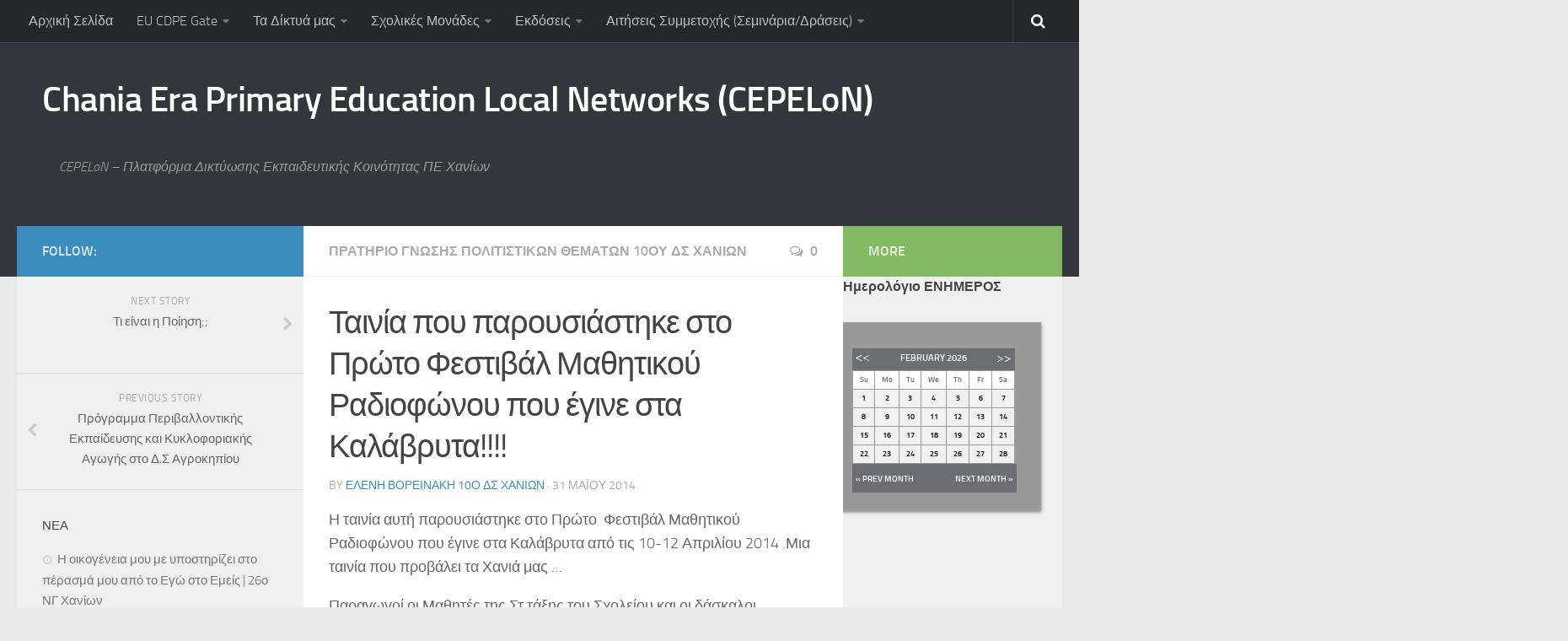

--- FILE ---
content_type: text/html; charset=UTF-8
request_url: http://users.sch.gr/ekavazidou/wordpress/?p=960
body_size: 34907
content:
<!DOCTYPE html> 
<html class="no-js" lang="el">

<head>
	<meta charset="UTF-8">
	<meta name="viewport" content="width=device-width, initial-scale=1.0">

	<title>  Ταινία που παρουσιάστηκε στο Πρώτο  Φεστιβάλ Μαθητικού Ραδιοφώνου που έγινε στα Καλάβρυτα!!!! - Chania Era Primary Education Local Networks (CEPELoN)</title>

	<link rel="pingback" href="http://users.sch.gr/ekavazidou/wordpress/xmlrpc.php">
	
	<meta name='robots' content='noindex,follow' />
<script>document.documentElement.className = document.documentElement.className.replace("no-js","js");</script>
<link rel="alternate" type="application/rss+xml" title="Κανάλι RSS &raquo; Chania Era Primary Education Local Networks (CEPELoN)" href="http://users.sch.gr/ekavazidou/wordpress/?feed=rss2" />
<link rel="alternate" type="application/rss+xml" title="Κανάλι σχολίων &raquo; Chania Era Primary Education Local Networks (CEPELoN)" href="http://users.sch.gr/ekavazidou/wordpress/?feed=comments-rss2" />
<link rel="alternate" type="application/rss+xml" title="Κανάλι σχολίων Ταινία που παρουσιάστηκε στο Πρώτο  Φεστιβάλ Μαθητικού Ραδιοφώνου που έγινε στα Καλάβρυτα!!!! &raquo; Chania Era Primary Education Local Networks (CEPELoN)" href="http://users.sch.gr/ekavazidou/wordpress/?feed=rss2&#038;p=960" />
<link rel='stylesheet' id='wp_calendar_css-css'  href='http://users.sch.gr/ekavazidou/wordpress/wp-content/themes/hueman/wp_calendar.css?ver=4.1.41' type='text/css' media='all' />
<link rel='stylesheet' id='contact-form-7-css'  href='http://users.sch.gr/ekavazidou/wordpress/wp-content/plugins/contact-form-7/includes/css/styles.css?ver=3.7' type='text/css' media='all' />
<link rel='stylesheet' id='style-css'  href='http://users.sch.gr/ekavazidou/wordpress/wp-content/themes/hueman/style.css?ver=4.1.41' type='text/css' media='all' />
<link rel='stylesheet' id='responsive-css'  href='http://users.sch.gr/ekavazidou/wordpress/wp-content/themes/hueman/responsive.css?ver=4.1.41' type='text/css' media='all' />
<link rel='stylesheet' id='font-awesome-css'  href='http://users.sch.gr/ekavazidou/wordpress/wp-content/themes/hueman/fonts/font-awesome.min.css?ver=4.1.41' type='text/css' media='all' />
<link rel='stylesheet' id='wp-pagenavi-css'  href='http://users.sch.gr/ekavazidou/wordpress/wp-content/plugins/wp-pagenavi/pagenavi-css.css?ver=2.70' type='text/css' media='all' />
<script type='text/javascript' src='http://users.sch.gr/ekavazidou/wordpress/wp-includes/js/jquery/jquery.js?ver=1.11.1'></script>
<script type='text/javascript' src='http://users.sch.gr/ekavazidou/wordpress/wp-includes/js/jquery/jquery-migrate.min.js?ver=1.2.1'></script>
<script type='text/javascript' src='http://users.sch.gr/ekavazidou/wordpress/wp-content/plugins/blog-post-calendar-widget/js/jquery.ui.datepicker.js?ver=4.1.41'></script>
<script type='text/javascript' src='http://users.sch.gr/ekavazidou/wordpress/wp-content/themes/hueman/js/jquery.flexslider.min.js?ver=4.1.41'></script>
<link rel="EditURI" type="application/rsd+xml" title="RSD" href="http://users.sch.gr/ekavazidou/wordpress/xmlrpc.php?rsd" />
<link rel="wlwmanifest" type="application/wlwmanifest+xml" href="http://users.sch.gr/ekavazidou/wordpress/wp-includes/wlwmanifest.xml" /> 
<link rel='prev' title='Πρόγραμμα Περιβαλλοντικής Εκπαίδευσης και Κυκλοφοριακής Αγωγής στο Δ.Σ Αγροκηπίου' href='http://users.sch.gr/ekavazidou/wordpress/?p=1032' />
<link rel='next' title='Τι είναι η Ποίηση;;' href='http://users.sch.gr/ekavazidou/wordpress/?p=952' />
<meta name="generator" content="WordPress 4.1.41" />
<link rel='canonical' href='http://users.sch.gr/ekavazidou/wordpress/?p=960' />
<link rel='shortlink' href='http://users.sch.gr/ekavazidou/wordpress/?p=960' />
    <style>
        #calendar_wrap .ui-datepicker-prev span {background: url("http://users.sch.gr/ekavazidou/wordpress/wp-content/plugins/blog-post-calendar-widget/images/arrow-new.png") no-repeat scroll 0 0 transparent;}
        #calendar_wrap .ui-datepicker-prev span:hover {background: url("http://users.sch.gr/ekavazidou/wordpress/wp-content/plugins/blog-post-calendar-widget/images/arrow-prev-hover.png") no-repeat scroll 0 0 transparent;}
        #calendar_wrap .ui-datepicker-next span {background: url("http://users.sch.gr/ekavazidou/wordpress/wp-content/plugins/blog-post-calendar-widget/images/arrow-new2.png") no-repeat scroll 0 0 transparent;}
        #calendar_wrap .ui-datepicker-next span:hover {background: url("http://users.sch.gr/ekavazidou/wordpress/wp-content/plugins/blog-post-calendar-widget/images/arrow-next-hover.png") no-repeat scroll 0 0 transparent;}
    </style>
    <!--[if lt IE 9]>
<script src="http://users.sch.gr/ekavazidou/wordpress/wp-content/themes/hueman/js/ie/html5.js"></script>
<script src="http://users.sch.gr/ekavazidou/wordpress/wp-content/themes/hueman/js/ie/selectivizr.js"></script>
<![endif]-->
</head>

<body class="single single-post postid-960 single-format-standard col-3cm full-width topbar-enabled chrome">

<div id="wrapper">

	<header id="header">
	
					<nav class="nav-container group" id="nav-topbar">
				<div class="nav-toggle"><i class="fa fa-bars"></i></div>
				<div class="nav-text"><!-- put your mobile menu text here --></div>
				<div class="nav-wrap container"><ul id="menu-cepelon" class="nav container-inner group"><li id="menu-item-657" class="menu-item menu-item-type-custom menu-item-object-custom menu-item-home menu-item-657"><a href="http://users.sch.gr/ekavazidou/wordpress">Αρχική Σελίδα</a></li>
<li id="menu-item-3756" class="menu-item menu-item-type-custom menu-item-object-custom menu-item-has-children menu-item-3756"><a href="https://cepelons.wixsite.com/cdpe">EU CDPE Gate</a>
<ul class="sub-menu">
	<li id="menu-item-563" class="menu-item menu-item-type-custom menu-item-object-custom menu-item-563"><a href="http://www.etwinning.net/el/pub/index.htm">eTwinning Platform / EU Network Initiatives</a></li>
	<li id="menu-item-562" class="menu-item menu-item-type-custom menu-item-object-custom menu-item-562"><a href="http://kritis.pde.sch.gr/euprogrammes/partnerdb">Erasmus+ Partner Search / Cretan Region Initiatives</a></li>
	<li id="menu-item-1442" class="menu-item menu-item-type-custom menu-item-object-custom menu-item-1442"><a href="http://kritis.pde.sch.gr/euprogrammes/?start=4">Ευρωπαϊκά Προγράμματα Π/κής Δ/νσης ΠΔΕ Κρήτης</a></li>
</ul>
</li>
<li id="menu-item-543" class="menu-item menu-item-type-post_type menu-item-object-page menu-item-has-children menu-item-543"><a href="http://users.sch.gr/ekavazidou/wordpress/?page_id=540">Τα Δίκτυά μας</a>
<ul class="sub-menu">
	<li id="menu-item-578" class="menu-item menu-item-type-custom menu-item-object-custom menu-item-has-children menu-item-578"><a href="http://schoolcareer.blogspot.gr/">Τοπικό Δίκτυο Αγωγής Σταδιοδρομίας ΣΤΡΑΤΗΓΙΚΕΣ ΔΙΕΥΚΟΛΥΝΣΗΣ ΤΗΣ ΕΤΕΡΟΤΗΤΑΣ ΣΤΗ ΣΧΟΛΙΚΗ ΚΟΙΝΟΤΗΤΑ</a>
	<ul class="sub-menu">
		<li id="menu-item-564" class="menu-item menu-item-type-taxonomy menu-item-object-category menu-item-564"><a href="http://users.sch.gr/ekavazidou/wordpress/?cat=92">Εργαστήριο Αγωγής Σταδιοδρομίας</a></li>
		<li id="menu-item-568" class="menu-item menu-item-type-taxonomy menu-item-object-category menu-item-568"><a href="http://users.sch.gr/ekavazidou/wordpress/?cat=96">Πρακτικοί Οδηγοί Αγωγής Σταδιοδρομίας</a></li>
		<li id="menu-item-711" class="menu-item menu-item-type-custom menu-item-object-custom menu-item-711"><a href="http://www.eoppep.gr/index.php/el/">Εθνικός Οργανισμός Πιστοποίησης Προσόντων και Επαγγελματικού Προσανατολισμού</a></li>
		<li id="menu-item-705" class="menu-item menu-item-type-custom menu-item-object-custom menu-item-705"><a href="http://dide.chan.sch.gr/kesyp/">ΚΕ.ΣΥ.Π. Χανίων</a></li>
		<li id="menu-item-707" class="menu-item menu-item-type-custom menu-item-object-custom menu-item-707"><a href="http://www.elme-chanion.gr/index.php?option=com_content&#038;task=view&#038;id=343&#038;Itemid=172">ΓΡΑ.Σ.Ε.Π. Κολυμβαρίου</a></li>
	</ul>
</li>
	<li id="menu-item-2336" class="menu-item menu-item-type-custom menu-item-object-custom menu-item-has-children menu-item-2336"><a href="http://eday.sch.gr">Εθνικό Δίκτυο Αγωγής Υγείας ΜΑΘΑΙΝΩ ΓΙΑ ΤΗ ΖΩΗ</a>
	<ul class="sub-menu">
		<li id="menu-item-712" class="menu-item menu-item-type-custom menu-item-object-custom menu-item-712"><a href="http://edu.klimaka.gr/leitoyrgia-sxoleivn/anakoinvseis/2228-prwtes-vohtheies-epilipsia-se-sxoleia.html">Επιληψία/ Πρώτες Βοήθειες στο Σχολείο</a></li>
	</ul>
</li>
	<li id="menu-item-579" class="menu-item menu-item-type-custom menu-item-object-custom menu-item-579"><a href="http://www.chania.gr/city/library/library.html">Δημοτική Βιβλιοθήκη Χανίων</a></li>
	<li id="menu-item-545" class="menu-item menu-item-type-post_type menu-item-object-page menu-item-has-children menu-item-545"><a href="http://users.sch.gr/ekavazidou/wordpress/?page_id=82">Πολυθεματικό Δίκτυο Περιβαλλοντικής Αγωγής</a>
	<ul class="sub-menu">
		<li id="menu-item-713" class="menu-item menu-item-type-custom menu-item-object-custom menu-item-713"><a href="http://edu.klimaka.gr/leitoyrgia-sxoleivn/anakoinvseis/2274-prostasia-atmosfairiki-rypansi.html">Προστασία από Υψηλή Ατμοσφαιρική Ρύπανση</a></li>
		<li id="menu-item-695" class="menu-item menu-item-type-custom menu-item-object-custom menu-item-695"><a href="http://kpe-vamou.chan.sch.gr/">ΚΠΕ Βάμου</a></li>
		<li id="menu-item-699" class="menu-item menu-item-type-custom menu-item-object-custom menu-item-699"><a href="http://www.kpe-anogion.gr/">ΚΠΕ Ανωγείων</a></li>
		<li id="menu-item-697" class="menu-item menu-item-type-custom menu-item-object-custom menu-item-697"><a href="http://www.kpearchanon.gr/">ΚΠΕ Αρχανών</a></li>
		<li id="menu-item-696" class="menu-item menu-item-type-custom menu-item-object-custom menu-item-696"><a href="http://kpe-ierap.las.sch.gr/">ΚΠΕ Ιεράπετρας</a></li>
		<li id="menu-item-698" class="menu-item menu-item-type-custom menu-item-object-custom menu-item-698"><a href="http://www.maich.gr/el">Μεσογειακό Αγρονομικό Ινστιτούτο Χανίων</a></li>
		<li id="menu-item-694" class="menu-item menu-item-type-custom menu-item-object-custom menu-item-694"><a href="http://www.nhmc.uoc.gr/el">Μουσείο Φυσικής Ιστορίας Κρήτης</a></li>
		<li id="menu-item-710" class="menu-item menu-item-type-custom menu-item-object-custom menu-item-710"><a href="http://www.moh.gov.gr/">ΥΠουργείο Περιβάλλοντος, Ενέργειας και Κλιματικής Αλλαγής</a></li>
		<li id="menu-item-582" class="menu-item menu-item-type-custom menu-item-object-custom menu-item-582"><a href="http://www.mar-mus-crete.gr/index.php/neorio-moro">Ναυτικό Μουσείο Κρήτης- Νεώριο Μόρο</a></li>
		<li id="menu-item-242" class="menu-item menu-item-type-custom menu-item-object-custom menu-item-242"><a href="http://www.keppedih-cam.gr/">Κέντρο Αρχιτεκτονικής της Μεσογείου</a></li>
	</ul>
</li>
	<li id="menu-item-581" class="menu-item menu-item-type-custom menu-item-object-custom menu-item-581"><a href="http://www.chania.eu/nax/index.php?option=com_sobi2&#038;sobi2Task=sobi2Details&#038;catid=31&#038;sobi2Id=420&#038;Itemid=231&#038;lang=el">Παγκρήτιος Σύνδεσμος για τη Διάδοση των Καλών Τεχνών</a></li>
	<li id="menu-item-580" class="menu-item menu-item-type-custom menu-item-object-custom menu-item-580"><a href="http://www.venizelos-foundation.gr/">Εθνικό Ίδρυμα Μελετών και Ερευνών ΕΛΕΥΘΕΡΙΟΣ ΒΕΝΙΖΕΛΟΣ</a></li>
	<li id="menu-item-708" class="menu-item menu-item-type-custom menu-item-object-custom menu-item-708"><a href="http://www.culture.gr/culture/gindex.jsp">Υπουργείο Πολιτισμού και Αθλητισμού</a></li>
	<li id="menu-item-585" class="menu-item menu-item-type-custom menu-item-object-custom menu-item-585"><a href="http://mhbiacrete.blogspot.gr/">Παγκρήτιο Ιστολόγιο για τα Ζητήματα του Σχολικού Εκφοβισμού</a></li>
	<li id="menu-item-709" class="menu-item menu-item-type-custom menu-item-object-custom menu-item-709"><a href="http://www.moh.gov.gr/">Υπουργείο Υγείας</a></li>
</ul>
</li>
<li id="menu-item-852" class="menu-item menu-item-type-post_type menu-item-object-page menu-item-has-children menu-item-852"><a href="http://users.sch.gr/ekavazidou/wordpress/?page_id=844">Σχολικές Μονάδες</a>
<ul class="sub-menu">
	<li id="menu-item-982" class="menu-item menu-item-type-custom menu-item-object-custom menu-item-has-children menu-item-982"><a href="https://www.google.com/maps/d/viewer?mid=1xqJsr-QIySXKZiKAn3Jl2wHEgdw">Χάρτης Δημοτικών Σχολείων</a>
	<ul class="sub-menu">
		<li id="menu-item-902" class="menu-item menu-item-type-custom menu-item-object-custom menu-item-902"><a href="http://dipechan.blogspot.gr/p/blog-page_39.html">Δ/νσεις &#8211; Τηλέφωνα &#8211; Emails ΔΣ Χανίων</a></li>
	</ul>
</li>
	<li id="menu-item-995" class="menu-item menu-item-type-custom menu-item-object-custom menu-item-has-children menu-item-995"><a href="https://www.google.com/maps/d/edit?mid=z4T25dY7If44.kJQKSzsEshWM&#038;usp=sharing">Χάρτης Νηπιαγωγείων Χανίων</a>
	<ul class="sub-menu">
		<li id="menu-item-984" class="menu-item menu-item-type-custom menu-item-object-custom menu-item-984"><a href="http://dipechan.blogspot.gr/p/blog-page_30.html">Δ/νσεις &#8211; Τηλέφωνα &#8211; Emails ΝΓ Χανίων</a></li>
	</ul>
</li>
</ul>
</li>
<li id="menu-item-234" class="menu-item menu-item-type-custom menu-item-object-custom menu-item-has-children menu-item-234"><a href="http://www.dipechan.gr/index.php/2012-10-30-17-49-00">Εκδόσεις</a>
<ul class="sub-menu">
	<li id="menu-item-1706" class="menu-item menu-item-type-taxonomy menu-item-object-category menu-item-1706"><a href="http://users.sch.gr/ekavazidou/wordpress/?cat=463">Ήρθε Γράμμα στο Σχολείο</a></li>
	<li id="menu-item-551" class="menu-item menu-item-type-taxonomy menu-item-object-category menu-item-has-children menu-item-551"><a href="http://users.sch.gr/ekavazidou/wordpress/?cat=8">Ασκληπιάδες</a>
	<ul class="sub-menu">
		<li id="menu-item-834" class="menu-item menu-item-type-post_type menu-item-object-page menu-item-834"><a href="http://users.sch.gr/ekavazidou/wordpress/?page_id=827">Asclipiada Magazine Vol.1</a></li>
		<li id="menu-item-1026" class="menu-item menu-item-type-post_type menu-item-object-page menu-item-1026"><a href="http://users.sch.gr/ekavazidou/wordpress/?page_id=1021">Asclipiada Magazine Vol. 2</a></li>
		<li id="menu-item-1415" class="menu-item menu-item-type-post_type menu-item-object-page menu-item-1415"><a href="http://users.sch.gr/ekavazidou/wordpress/?page_id=1412">Asclipiada Magazine Vol. 3</a></li>
	</ul>
</li>
	<li id="menu-item-549" class="menu-item menu-item-type-taxonomy menu-item-object-category menu-item-549"><a href="http://users.sch.gr/ekavazidou/wordpress/?cat=10">ΕΝΗΜΕΡΟΣ</a></li>
	<li id="menu-item-550" class="menu-item menu-item-type-taxonomy menu-item-object-category menu-item-550"><a href="http://users.sch.gr/ekavazidou/wordpress/?cat=14">ΟικόΚρητο</a></li>
</ul>
</li>
<li id="menu-item-1548" class="menu-item menu-item-type-post_type menu-item-object-page menu-item-has-children menu-item-1548"><a href="http://users.sch.gr/ekavazidou/wordpress/?page_id=1535">Αιτήσεις Συμμετοχής (Σεμινάρια/Δράσεις)</a>
<ul class="sub-menu">
	<li id="menu-item-3757" class="menu-item menu-item-type-custom menu-item-object-custom menu-item-3757"><a href="https://docs.google.com/forms/d/e/1FAIpQLSeUVt8wh-phfsnQnjfIua-WR917oheYmJ9NnmjM6AASnWei8Q/viewform">25.05.18 | Υποβολή Φόρμας Ολοκλήρωσης Προγράμματος Σχολ/κών Δρ/των</a></li>
	<li id="menu-item-2387" class="menu-item menu-item-type-custom menu-item-object-custom menu-item-2387"><a href="https://docs.google.com/forms/d/e/1FAIpQLSdR8Hv5qBxytYSaWRTosN5lXg1WS1PPgXPbnNs1k80xUJwvmA/viewform">Ενημέρωση ΥΣΔ ΠΕ Χανίων για συμμετοχή σας σε Δράσεις/ Προγράμματα ΚΠΕ, etwinning, ΜΚΟ κτλ</a></li>
	<li id="menu-item-3759" class="menu-item menu-item-type-custom menu-item-object-custom menu-item-3759"><a href="https://docs.google.com/forms/d/e/1FAIpQLSckR5eRoRwwDcNK9xB7Ez0qi9ClA5mj-tYtmv7OrGNCKzG7Aw/viewform">Προεγγραφή στο Εθνικό Δίκτυο Αγωγής Υγείας</a></li>
</ul>
</li>
</ul></div>
				
				<div class="container">
					<div class="container-inner">		
						<div class="toggle-search"><i class="fa fa-search"></i></div>
						<div class="search-expand">
							<div class="search-expand-inner">
								<form method="get" class="searchform themeform" action="http://users.sch.gr/ekavazidou/wordpress/">
	<div>
		<input type="text" class="search" name="s" onblur="if(this.value=='')this.value='To search type and hit enter';" onfocus="if(this.value=='To search type and hit enter')this.value='';" value="To search type and hit enter" />
	</div>
</form>							</div>
						</div>
					</div><!--/.container-inner-->
				</div><!--/.container-->
				
			</nav><!--/#nav-topbar-->
				
		<div class="container group">
			<div class="container-inner">
				
				<div class="group pad">
					<p class="site-title"><a href="http://users.sch.gr/ekavazidou/wordpress/" rel="home">Chania Era Primary Education Local Networks (CEPELoN)</a></p>
					<p class="site-description">CEPELoN &#8211; Πλατφόρμα Δικτύωσης Εκπαιδευτικής Κοινότητας ΠΕ Χανίων</p>				</div>
				
								
			</div><!--/.container-inner-->
		</div><!--/.container-->
		
	</header><!--/#header-->
	
	<div class="container" id="page">
		<div class="container-inner">
			<div class="main">
				<div class="main-inner group">
<section class="content">
	
	<div class="page-title pad group">

			<ul class="meta-single group">
			<li class="category"><a href="http://users.sch.gr/ekavazidou/wordpress/?cat=251" rel="category">Πρατήριο ΓΝώΣΗΣ Πολιτιστικών Θεμάτων 10ου ΔΣ Χανίων</a></li>
						<li class="comments"><a href="http://users.sch.gr/ekavazidou/wordpress/?p=960#comments"><i class="fa fa-comments-o"></i>0</a></li>
					</ul>
		
	
</div><!--/.page-title-->	
	<div class="pad group">
		
					<article class="post-960 post type-post status-publish format-standard has-post-thumbnail hentry category-e-bank-cult-ds10_chanion tag-10-">	
				<div class="post-inner group">
					
					<h1 class="post-title">Ταινία που παρουσιάστηκε στο Πρώτο  Φεστιβάλ Μαθητικού Ραδιοφώνου που έγινε στα Καλάβρυτα!!!!</h1>
					<p class="post-byline">by <a href="http://users.sch.gr/ekavazidou/wordpress/?author=121" title="Άρθρα του/της Ελένη Βορεινάκη 10ο ΔΣ Χανίων" rel="author">Ελένη Βορεινάκη 10ο ΔΣ Χανίων</a> &middot; 31 Μαΐου 2014</p>
					
										
					<div class="clear"></div>
					
					<div class="entry">	
						<div class="entry-inner">
							<p>Η ταινία αυτή παρουσιάστηκε στο Πρώτο  Φεστιβάλ Μαθητικού Ραδιοφώνου που έγινε στα Καλάβρυτα από τις 10-12 Απριλίου 2014 .Μια ταινία που προβάλει τα Χανιά μας &#8230;</p>
<p>Παραγωγοί οι Μαθητές της Στ τάξης του Σχολείου και οι δάσκαλοι , Βορεινάκη Ελένη, Παπαδεράκης Κώστας.</p>
<p><a href="https://www.youtube.com/watch?v=jYsrd0oU45c" target="_blank"><span style="font-size: 28px">Η ταινία μας</span></a></p>
													</div>
						<div class="clear"></div>				
					</div><!--/.entry-->
					
				</div><!--/.post-inner-->	
			</article><!--/.post-->				
				
		<div class="clear"></div>
		
		
		
				
				
		

<h4 class="heading">
	<i class="fa fa-hand-o-right"></i>You may also like...</h4>

<ul class="related-posts group">
	
		<li class="related post-hover">
		<article class="post-3328 post type-post status-publish format-audio has-post-thumbnail hentry category-land-of-cooperation-ds10_soudas category-e-bank-cult-ds10_chanion tag-10--">

			<div class="post-thumbnail">
				<a href="http://users.sch.gr/ekavazidou/wordpress/?p=3328" title="Εκπομπή στο European School Radio με θέμα την Θάλασσα.">
											<img width="520" height="245" src="http://users.sch.gr/ekavazidou/wordpress/wp-content/uploads/liga-logia-520x245.jpg" class="attachment-thumb-medium wp-post-image" alt="liga logia" />															<span class="thumb-icon small"><i class="fa fa-volume-up"></i></span>									</a>
									<a class="post-comments" href="http://users.sch.gr/ekavazidou/wordpress/?p=3328#comments"><span><i class="fa fa-comments-o"></i>0</span></a>
							</div><!--/.post-thumbnail-->
			
			<div class="related-inner">
				
				<h4 class="post-title">
					<a href="http://users.sch.gr/ekavazidou/wordpress/?p=3328" rel="bookmark" title="Εκπομπή στο European School Radio με θέμα την Θάλασσα.">Εκπομπή στο European School Radio με θέμα την Θάλασσα.</a>
				</h4><!--/.post-title-->
				
				<div class="post-meta group">
					<p class="post-date">13 Ιουν, 2017</p>
				</div><!--/.post-meta-->
			
			</div><!--/.related-inner-->

		</article>
	</li><!--/.related-->
		<li class="related post-hover">
		<article class="post-3341 post type-post status-publish format-audio has-post-thumbnail hentry category-land-of-cooperation-ds10_soudas category-e-bank-cult-ds10_chanion tag-10-">

			<div class="post-thumbnail">
				<a href="http://users.sch.gr/ekavazidou/wordpress/?p=3341" title="Ο Νίκος Ξυλούρης , ραδιοφωνική εκπομπή στην Ε.ΡΑ Χανίων">
											<img width="520" height="245" src="http://users.sch.gr/ekavazidou/wordpress/wp-content/uploads/375642-a-xylouris1_861310491-520x245.jpg" class="attachment-thumb-medium wp-post-image" alt="375642-!a xylouris1_861310491" />															<span class="thumb-icon small"><i class="fa fa-volume-up"></i></span>									</a>
									<a class="post-comments" href="http://users.sch.gr/ekavazidou/wordpress/?p=3341#comments"><span><i class="fa fa-comments-o"></i>0</span></a>
							</div><!--/.post-thumbnail-->
			
			<div class="related-inner">
				
				<h4 class="post-title">
					<a href="http://users.sch.gr/ekavazidou/wordpress/?p=3341" rel="bookmark" title="Ο Νίκος Ξυλούρης , ραδιοφωνική εκπομπή στην Ε.ΡΑ Χανίων">Ο Νίκος Ξυλούρης , ραδιοφωνική εκπομπή στην Ε.ΡΑ Χανίων</a>
				</h4><!--/.post-title-->
				
				<div class="post-meta group">
					<p class="post-date">13 Ιουν, 2017</p>
				</div><!--/.post-meta-->
			
			</div><!--/.related-inner-->

		</article>
	</li><!--/.related-->
		<li class="related post-hover">
		<article class="post-1799 post type-post status-publish format-standard has-post-thumbnail hentry category-land-of-cooperation-ds10_soudas category-minedu-ds10_chanion category-e-bank-cult-ds10_chanion tag-10-">

			<div class="post-thumbnail">
				<a href="http://users.sch.gr/ekavazidou/wordpress/?p=1799" title="&#8220;Όταν οι ποιητές μας έγραφαν &#8230;τραγούδια&#8221;">
											<img width="520" height="245" src="http://users.sch.gr/ekavazidou/wordpress/wp-content/uploads/μελοποιημενη-ποιηση-λογοτυπος-520x245.jpg" class="attachment-thumb-medium wp-post-image" alt="μελοποιημενη ποιηση λογοτυπος" />																								</a>
									<a class="post-comments" href="http://users.sch.gr/ekavazidou/wordpress/?p=1799#comments"><span><i class="fa fa-comments-o"></i>0</span></a>
							</div><!--/.post-thumbnail-->
			
			<div class="related-inner">
				
				<h4 class="post-title">
					<a href="http://users.sch.gr/ekavazidou/wordpress/?p=1799" rel="bookmark" title="&#8220;Όταν οι ποιητές μας έγραφαν &#8230;τραγούδια&#8221;">&#8220;Όταν οι ποιητές μας έγραφαν &#8230;τραγούδια&#8221;</a>
				</h4><!--/.post-title-->
				
				<div class="post-meta group">
					<p class="post-date">12 Μαρ, 2015</p>
				</div><!--/.post-meta-->
			
			</div><!--/.related-inner-->

		</article>
	</li><!--/.related-->
	
</ul><!--/.post-related-->

		
		
<section id="comments" class="themeform">
	
	
					<!-- comments open, no comments -->
			
		
									<div id="respond" class="comment-respond">
				<h3 id="reply-title" class="comment-reply-title">Σχολιάστε <small><a rel="nofollow" id="cancel-comment-reply-link" href="/ekavazidou/wordpress/?p=960#respond" style="display:none;">Ακύρωση απάντησης</a></small></h3>
									<p class="must-log-in">Για να σχολιάσετε πρέπει να <a href="http://users.sch.gr/ekavazidou/wordpress/wp-login.php?redirect_to=http%3A%2F%2Fusers.sch.gr%2Fekavazidou%2Fwordpress%2F%3Fp%3D960">συνδεθείτε</a>.</p>												</div><!-- #respond -->
			
</section><!--/#comments-->		
	</div><!--/.pad-->
	
</section><!--/.content-->


	<div class="sidebar s1">
		
		<a class="sidebar-toggle" title="Expand Sidebar"><i class="fa icon-sidebar-toggle"></i></a>
		
		<div class="sidebar-content">
			
			<div class="sidebar-top group">
				<p>Follow:</p>
							</div>
			
				<ul class="post-nav group">
		<li class="next"><a href="http://users.sch.gr/ekavazidou/wordpress/?p=952" rel="next"><i class="fa fa-chevron-right"></i><strong>Next story</strong> <span>Τι είναι η Ποίηση;;</span></a></li>
		<li class="previous"><a href="http://users.sch.gr/ekavazidou/wordpress/?p=1032" rel="prev"><i class="fa fa-chevron-left"></i><strong>Previous story</strong> <span>Πρόγραμμα Περιβαλλοντικής Εκπαίδευσης και Κυκλοφοριακής Αγωγής στο Δ.Σ Αγροκηπίου</span></a></li>
	</ul>
			
						
			<div id="custom-recent-posts-3" class="widget widget_recent_entries"><h3>Νεα</h3><ul>
			<li class="crpw-item">

				<a  href="http://users.sch.gr/ekavazidou/wordpress/?p=3825" rel="bookmark" title="Permanent link to Η οικογένεια μου με υποστηρίζει στο πέρασμά μου από το Εγώ στο Εμείς | 26ο ΝΓ Χανίων" class="crpw-title">Η οικογένεια μου με υποστηρίζει στο πέρασμά μου από το Εγώ στο Εμείς | 26ο ΝΓ Χανίων</a>
						
			</li>
					<li class="crpw-item">

				<a  href="http://users.sch.gr/ekavazidou/wordpress/?p=3794" rel="bookmark" title="Permanent link to Η ΦΙΛΙΑ ΣΤΗ ΖΩΗ ΜΑΣ | Νηπιαγωγείο Σκινέ Φουρνέ" class="crpw-title">Η ΦΙΛΙΑ ΣΤΗ ΖΩΗ ΜΑΣ | Νηπιαγωγείο Σκινέ Φουρνέ</a>
						
			</li>
					<li class="crpw-item">

				<a  href="http://users.sch.gr/ekavazidou/wordpress/?p=4040" rel="bookmark" title="Permanent link to &#8220;Το ταξίδι προς την Αειφορία&#8221;" class="crpw-title">&#8220;Το ταξίδι προς την Αειφορία&#8221;</a>
						
			</li>
					<li class="crpw-item">

				<a  href="http://users.sch.gr/ekavazidou/wordpress/?p=4019" rel="bookmark" title="Permanent link to ΑΕΙΦΟΡΟ ΕΛΛΗΝΙΚΟ ΣΧΟΛΕΙΟ: Όλοι νοιαζόμαστε, όλοι συμμετέχουμε» 2017 – 2018" class="crpw-title">ΑΕΙΦΟΡΟ ΕΛΛΗΝΙΚΟ ΣΧΟΛΕΙΟ: Όλοι νοιαζόμαστε, όλοι συμμετέχουμε» 2017 – 2018</a>
						
			</li>
					<li class="crpw-item">

				<a  href="http://users.sch.gr/ekavazidou/wordpress/?p=4011" rel="bookmark" title="Permanent link to «Η Κλιματική Αλλαγή κι εμείς» 2017 – 2018" class="crpw-title">«Η Κλιματική Αλλαγή κι εμείς» 2017 – 2018</a>
						
			</li>
		</ul>
</div><div id="text-2" class="widget widget_text"><h3>Κατηγορίες</h3>			<div class="textwidget"><a href="http://users.sch.gr/ekavazidou/wordpress/?cat=1">	ΕνΔΟχώΡΑ</a><br>
<a href="http://users.sch.gr/ekavazidou/wordpress/?cat=10">ΕΝΗΜΕΡΟΣ</a><br>
<a href="http://users.sch.gr/ekavazidou/wordpress/?cat=14">ΟικόΚρητο</a><br>
<a href="http://users.sch.gr/ekavazidou/wordpress/?cat=8">Ασκληπιάδες</a><br>
<a href="http://users.sch.gr/ekavazidou/wordpress/?cat=9">Μουσών κΑΙνοπραΓίΑ</a><br>
<a href="http://users.sch.gr/ekavazidou/wordpress/?cat=15">Αιέν ΑΡιΣΤεύειΝ</a><br></div>
		</div><div id="meta-2" class="widget widget_meta"><h3>Μεταστοιχεία</h3>			<ul>
						<li><a href="http://users.sch.gr/ekavazidou/wordpress/wp-login.php">Σύνδεση</a></li>
			<li><a href="http://users.sch.gr/ekavazidou/wordpress/?feed=rss2">Κανάλι <abbr title="Really Simple Syndication">RSS</abbr> άρθρων</a></li>
			<li><a href="http://users.sch.gr/ekavazidou/wordpress/?feed=comments-rss2">Κανάλι <abbr title="Really Simple Syndication">RSS</abbr> σχολίων</a></li>
<li><a href="https://wordpress.org/" title="Κατασκευασμένο με WordPress, το προηγμένο σύστημα ιστοδημοσιεύσεων.">WordPress.org</a></li>			</ul>
</div>			
		</div><!--/.sidebar-content-->
		
	</div><!--/.sidebar-->

	
<div class="sidebar s2">
	
	<a class="sidebar-toggle" title="Expand Sidebar"><i class="fa icon-sidebar-toggle"></i></a>
	
	<div class="sidebar-content">
		
		<div class="sidebar-top group">
			<p>More</p>
		</div>
		
				
		<h3>Ημερολόγιο ΕΝΗΜΕΡΟΣ</h3><div id="wp_calander_widget-2" class="widget wp_calendar">        <div class="widget_calendar_small_size widget widget_calendar">
            <div class="widget_inner">
                <div id="calendar_wrap">
                    <div id="wp-calendar"></div>
                    <div class="calendar-pagi">
                        <ul>
                            <li class="wp-cal-prev"><a onclick="jQuery.datepicker._adjustDate('#wp-calendar', -1, 'M');">&laquo; Prev Month</a></li>
                            <li class="wp-cal-next"><a onclick="jQuery.datepicker._adjustDate('#wp-calendar', +1, 'M');">Next Month &raquo;</a></li>
                        </ul>
                    </div>
                </div>
            </div>
        </div>
        <div class="calendar_wrap_loading calendar_wrap_loading_hide"><img src="http://users.sch.gr/ekavazidou/wordpress/wp-content/plugins/blog-post-calendar-widget/images/ajax-processing.gif"></div>
        </div>		
	</div><!--/.sidebar-content-->
	
</div><!--/.sidebar-->	

				</div><!--/.main-inner-->
			</div><!--/.main-->
		</div><!--/.container-inner-->
	</div><!--/.container-->

	<footer id="footer">	
				
				
		<section class="container" id="footer-bottom">
			<div class="container-inner">
				
				<a id="back-to-top" href="#"><i class="fa fa-angle-up"></i></a>
				
				<div class="pad group">
					
					<div class="grid one-half">
						
												
						<div id="copyright">
															<p>Chania Era Primary Education Local Networks (CEPELoN) &copy; 2026. All Rights Reserved.</p>
													</div><!--/#copyright-->
						
												<div id="credit">
							<p>Powered by <a href="http://wordpress.org" rel="nofollow">WordPress</a>. Theme by <a href="http://alxmedia.se" rel="nofollow">Alx</a>.</p>
						</div><!--/#credit-->
												
					</div><!--/.pad-->
					
					<div class="grid one-half last">	
											</div>
				
				</div>
				
			</div><!--/.container-inner-->
		</section><!--/.container-->
		
	</footer><!--/#footer-->

</div><!--/#wrapper-->

<script type='text/javascript' src='http://users.sch.gr/ekavazidou/wordpress/wp-content/plugins/contact-form-7/includes/js/jquery.form.min.js?ver=3.48.0-2013.12.28'></script>
<script type='text/javascript'>
/* <![CDATA[ */
var _wpcf7 = {"loaderUrl":"http:\/\/users.sch.gr\/ekavazidou\/wordpress\/wp-content\/plugins\/contact-form-7\/images\/ajax-loader.gif","sending":"Sending ..."};
/* ]]> */
</script>
<script type='text/javascript' src='http://users.sch.gr/ekavazidou/wordpress/wp-content/plugins/contact-form-7/includes/js/scripts.js?ver=3.7'></script>
<script type='text/javascript' src='http://users.sch.gr/ekavazidou/wordpress/wp-content/themes/hueman/js/jquery.jplayer.min.js?ver=4.1.41'></script>
<script type='text/javascript' src='http://users.sch.gr/ekavazidou/wordpress/wp-content/themes/hueman/js/scripts.js?ver=4.1.41'></script>
<script type='text/javascript' src='http://users.sch.gr/ekavazidou/wordpress/wp-includes/js/comment-reply.min.js?ver=4.1.41'></script>
<script type='text/javascript'>
/* <![CDATA[ */
var wpCalendarObj = {"ajaxurl":"http:\/\/users.sch.gr\/ekavazidou\/wordpress\/wp-admin\/admin-ajax.php","plugin_url":"http:\/\/users.sch.gr\/ekavazidou\/wordpress\/wp-content\/plugins\/blog-post-calendar-widget","wpCalPostname":"post","author":"checked","comment_count":"checked","future":"checked","taxonomy":"category","term":"10","calendar_size":"small_size"};
/* ]]> */
</script>
<script type='text/javascript' src='http://users.sch.gr/ekavazidou/wordpress/wp-content/plugins/blog-post-calendar-widget/js/wp_calendar.js?ver=4.1.41'></script>
<!--[if lt IE 9]>
<script src="http://users.sch.gr/ekavazidou/wordpress/wp-content/themes/hueman/js/ie/respond.js"></script>
<![endif]-->
</body>
</html>